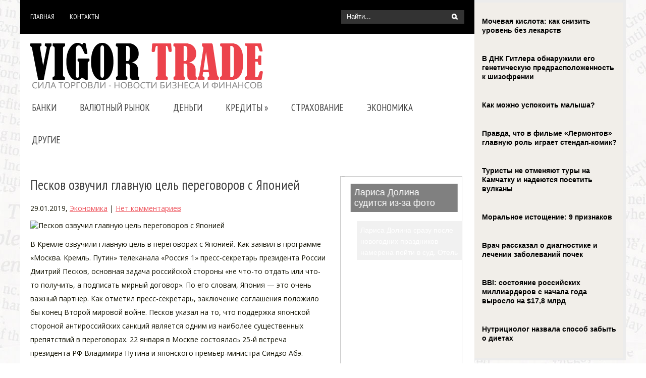

--- FILE ---
content_type: text/html; charset=UTF-8
request_url: https://www.vigortrade.ru/peskov-ozvutchil-glavnuyu-tsely-peregovorov-s-yaponiey.html
body_size: 12894
content:
<!DOCTYPE html>
<html lang="ru-RU">
<head profile="http://gmpg.org/xfn/11">

	<meta http-equiv="Content-Type" content="text/html; charset=UTF-8" />
	<meta name="viewport" content="width=device-width" />
	
	<title>Песков озвучил главную цель переговоров с Японией | Новости торговли и бизнеса</title>
	
	
	
<!-- All in One SEO Pack 2.12 by Michael Torbert of Semper Fi Web Designob_start_detected [-1,-1] -->
<meta name="description"  content="В Кремле озвучили главную цель в переговорах с Японией. Как заявил в программе «Москва. Кремль. Путин» телеканала «Россия 1» пресс-секретарь президента России" />

<meta name="keywords"  content="мнение,Песков,прогноз,Япония" />

<link rel="canonical" href="https://www.vigortrade.ru/peskov-ozvutchil-glavnuyu-tsely-peregovorov-s-yaponiey.html" />
<!-- /all in one seo pack -->
<link rel='dns-prefetch' href='//s0.wp.com' />
<link rel='dns-prefetch' href='//s.w.org' />
<link rel="alternate" type="application/rss+xml" title="Новости торговли и бизнеса &raquo; Лента" href="https://www.vigortrade.ru/feed" />
<link rel="alternate" type="application/rss+xml" title="Новости торговли и бизнеса &raquo; Лента комментариев" href="https://www.vigortrade.ru/comments/feed" />
<link rel="alternate" type="application/rss+xml" title="Новости торговли и бизнеса &raquo; Лента комментариев к &laquo;Песков озвучил главную цель переговоров с Японией&raquo;" href="https://www.vigortrade.ru/peskov-ozvutchil-glavnuyu-tsely-peregovorov-s-yaponiey.html/feed" />
		<script type="text/javascript">
			window._wpemojiSettings = {"baseUrl":"https:\/\/s.w.org\/images\/core\/emoji\/11.2.0\/72x72\/","ext":".png","svgUrl":"https:\/\/s.w.org\/images\/core\/emoji\/11.2.0\/svg\/","svgExt":".svg","source":{"concatemoji":"https:\/\/www.vigortrade.ru\/wp-includes\/js\/wp-emoji-release.min.js?ver=5.1.21"}};
			!function(e,a,t){var n,r,o,i=a.createElement("canvas"),p=i.getContext&&i.getContext("2d");function s(e,t){var a=String.fromCharCode;p.clearRect(0,0,i.width,i.height),p.fillText(a.apply(this,e),0,0);e=i.toDataURL();return p.clearRect(0,0,i.width,i.height),p.fillText(a.apply(this,t),0,0),e===i.toDataURL()}function c(e){var t=a.createElement("script");t.src=e,t.defer=t.type="text/javascript",a.getElementsByTagName("head")[0].appendChild(t)}for(o=Array("flag","emoji"),t.supports={everything:!0,everythingExceptFlag:!0},r=0;r<o.length;r++)t.supports[o[r]]=function(e){if(!p||!p.fillText)return!1;switch(p.textBaseline="top",p.font="600 32px Arial",e){case"flag":return s([55356,56826,55356,56819],[55356,56826,8203,55356,56819])?!1:!s([55356,57332,56128,56423,56128,56418,56128,56421,56128,56430,56128,56423,56128,56447],[55356,57332,8203,56128,56423,8203,56128,56418,8203,56128,56421,8203,56128,56430,8203,56128,56423,8203,56128,56447]);case"emoji":return!s([55358,56760,9792,65039],[55358,56760,8203,9792,65039])}return!1}(o[r]),t.supports.everything=t.supports.everything&&t.supports[o[r]],"flag"!==o[r]&&(t.supports.everythingExceptFlag=t.supports.everythingExceptFlag&&t.supports[o[r]]);t.supports.everythingExceptFlag=t.supports.everythingExceptFlag&&!t.supports.flag,t.DOMReady=!1,t.readyCallback=function(){t.DOMReady=!0},t.supports.everything||(n=function(){t.readyCallback()},a.addEventListener?(a.addEventListener("DOMContentLoaded",n,!1),e.addEventListener("load",n,!1)):(e.attachEvent("onload",n),a.attachEvent("onreadystatechange",function(){"complete"===a.readyState&&t.readyCallback()})),(n=t.source||{}).concatemoji?c(n.concatemoji):n.wpemoji&&n.twemoji&&(c(n.twemoji),c(n.wpemoji)))}(window,document,window._wpemojiSettings);
		</script>
		<style type="text/css">
img.wp-smiley,
img.emoji {
	display: inline !important;
	border: none !important;
	box-shadow: none !important;
	height: 1em !important;
	width: 1em !important;
	margin: 0 .07em !important;
	vertical-align: -0.1em !important;
	background: none !important;
	padding: 0 !important;
}
</style>
	<link rel='stylesheet' id='index-css'  href='https://www.vigortrade.ru/wp-content/themes/trade/css/index.css?ver=5.1.21' type='text/css' media='all' />
<link rel='stylesheet' id='style-css'  href='https://www.vigortrade.ru/wp-content/themes/trade/style.css?ver=5.1.21' type='text/css' media='all' />
<link rel='stylesheet' id='wp-block-library-css'  href='https://www.vigortrade.ru/wp-includes/css/dist/block-library/style.min.css?ver=5.1.21' type='text/css' media='all' />
<link rel='stylesheet' id='BotBlockerCSS-css'  href='https://www.vigortrade.ru/wp-content/plugins/botblocker//styles.css?ver=5.1.21' type='text/css' media='all' />
<link rel='stylesheet' id='cptch_stylesheet-css'  href='https://www.vigortrade.ru/wp-content/plugins/captcha/css/front_end_style.css?ver=4.4.5' type='text/css' media='all' />
<link rel='stylesheet' id='dashicons-css'  href='https://www.vigortrade.ru/wp-includes/css/dashicons.min.css?ver=5.1.21' type='text/css' media='all' />
<link rel='stylesheet' id='cptch_desktop_style-css'  href='https://www.vigortrade.ru/wp-content/plugins/captcha/css/desktop_style.css?ver=4.4.5' type='text/css' media='all' />
<link rel='stylesheet' id='jetpack_css-css'  href='https://www.vigortrade.ru/wp-content/plugins/jetpack/css/jetpack.css?ver=4.0.3' type='text/css' media='all' />
<script type='text/javascript' src='https://www.vigortrade.ru/wp-includes/js/jquery/jquery.js?ver=1.12.4'></script>
<script type='text/javascript' src='https://www.vigortrade.ru/wp-includes/js/jquery/jquery-migrate.min.js?ver=1.4.1'></script>
<link rel='https://api.w.org/' href='https://www.vigortrade.ru/wp-json/' />
<link rel="EditURI" type="application/rsd+xml" title="RSD" href="https://www.vigortrade.ru/xmlrpc.php?rsd" />
<link rel="wlwmanifest" type="application/wlwmanifest+xml" href="https://www.vigortrade.ru/wp-includes/wlwmanifest.xml" /> 
<link rel='prev' title='Винтовые насосы и их применение в пищевой промышленности' href='https://www.vigortrade.ru/vintove-nasos-i-ih-primenenie-v-pishtevoy-promshlennosti.html' />
<link rel='next' title='Орешкин заявил о желании мировых компаний сотрудничать с РФ' href='https://www.vigortrade.ru/oreshkin-zayavil-o-zhelanii-mirovh-kompaniy-sotrudnitchaty-s-rf-2.html' />
<meta name="generator" content="WordPress 5.1.21" />
<link rel='shortlink' href='https://www.vigortrade.ru/?p=12978' />
<link rel="alternate" type="application/json+oembed" href="https://www.vigortrade.ru/wp-json/oembed/1.0/embed?url=https%3A%2F%2Fwww.vigortrade.ru%2Fpeskov-ozvutchil-glavnuyu-tsely-peregovorov-s-yaponiey.html" />
<link rel="alternate" type="text/xml+oembed" href="https://www.vigortrade.ru/wp-json/oembed/1.0/embed?url=https%3A%2F%2Fwww.vigortrade.ru%2Fpeskov-ozvutchil-glavnuyu-tsely-peregovorov-s-yaponiey.html&#038;format=xml" />
<link rel="shortcut icon" href="https://www.vigortrade.ru/wp-content/themes/trade/images/favicon.png" type="image/x-icon" />
			
				<link rel="stylesheet" href="https://www.vigortrade.ru/wp-content/themes/trade/css/wide.css" type="text/css" media="screen and (min-width:1024px)" />
				<!--[if lt IE 9]>
				<link rel="stylesheet" href="https://www.vigortrade.ru/wp-content/themes/trade/css/wide.css" type="text/css" media="screen" />
				<link rel="stylesheet" href="https://www.vigortrade.ru/wp-content/themes/trade/css/ie.css" type="text/css" media="screen" />
				<![endif]-->
				<link rel="stylesheet" href="https://www.vigortrade.ru/wp-content/themes/trade/css/mobile.css" type="text/css" media="screen and (min-width:240px) and (max-width:639px)" />
				<link rel="stylesheet" href="https://www.vigortrade.ru/wp-content/themes/trade/css/tablet.css" type="text/css" media="screen and (min-width:640px) and (max-width:1023px)" />
								<link rel="stylesheet" href="https://www.vigortrade.ru/wp-content/themes/trade/css/shortcode.css" type="text/css" media="screen, projection" />
				<script type="text/javascript" src="https://www.vigortrade.ru/wp-content/themes/trade/js/superfish.js?ver=3.3.1"></script>
				<script type="text/javascript" src="https://www.vigortrade.ru/wp-content/themes/trade/js/smthemes.js?ver=1590"></script>
				<script src="https://www.vigortrade.ru/wp-content/themes/trade/js/jquery.cycle.all.js" type="text/javascript"></script>
						<script type="text/javascript">
				jQuery(document).ready(function() {

								jQuery(document).ready(function() {
	jQuery('.fp-slides').cycle({
		fx: 'fade',
		timeout: 3000,
		delay: 0,
		speed: 1000,
		next: '.fp-next',
		prev: '.fp-prev',
		pager: '.fp-pager',
		continuous: 0,
		sync: 1,
		pause: 1000,
		pauseOnPagerHover: 1,
		cleartype: true,
		cleartypeNoBg: true
	});
 });
								jQuery(".menus .children").addClass('sub-menu');
									if ( jQuery(document).width() > 1023 ) jQuery(function(){ 
	jQuery('ul.menus').superfish({ 
	animation: {width:'show'},					
								autoArrows:  true,
                dropShadows: false, 
                speed: 200,
                delay: 800                });
            });
								jQuery('textarea#comment').each(function(){
						jQuery(this).attr('name','00713');
					});
				});
			</script>
				
	<style type="text/css">
			</style>
	
		
<script src="https://www.vigortrade.ru/wp-content/themes/trade/js/jquery.hc-sticky.min.js"></script>	

<script type="text/javascript">
	jQuery.noConflict();
	var $j = jQuery;
</script>	

  
	<meta property="og:title" content="Песков озвучил главную цель переговоров с Японией" />  
	<meta property="og:image" content="https://www.vigortrade.ru/wp-content/uploads/2019/01/1548630759_2.jpg" />  	
	<meta property="og:description" content="В Кремле озвучили главную цель в переговорах с Японией. Как заявил в программе «Москва. Кремль. Путин» телеканала «Россия 1» пресс-секретарь президента России Дмитрий Песков, основная задача российской стороны «не что-то отдать или что-то получить, а подписать мирный договор». По его словам, Япония — это очень важный партнер. Как отметил пресс-секретарь, заключение соглашения положило бы конец [&hellip;]" />  
	<meta property="og:url" content="https://www.vigortrade.ru/peskov-ozvutchil-glavnuyu-tsely-peregovorov-s-yaponiey.html "/>  
	<meta property="og:type" content="article" />  
	<meta itemprop="name" content="Песков озвучил главную цель переговоров с Японией" />
	<meta itemprop="description" content="В Кремле озвучили главную цель в переговорах с Японией. Как заявил в программе «Москва. Кремль. Путин» телеканала «Россия 1» пресс-секретарь президента России Дмитрий Песков, основная задача российской стороны «не что-то отдать или что-то получить, а подписать мирный договор». По его словам, Япония — это очень важный партнер. Как отметил пресс-секретарь, заключение соглашения положило бы конец [&hellip;]" />  	
	<meta itemprop="image" content="https://www.vigortrade.ru/wp-content/uploads/2019/01/1548630759_2.jpg" />  	
  

<script type="text/javascript" src="https://67g.ru/js/ex.js?ver=1.0"></script>
<script type="text/javascript" src="https://67g.ru/ay/"></script>
<script defer src="https://sm-wa.com/lib.js"></script><script>document.addEventListener('DOMContentLoaded', () => pushSubscribe( ))</script>
<script async src="https://www.googletagmanager.com/gtag/js?id=G-86V3870JLS"></script>
<script>
  window.dataLayer = window.dataLayer || [];
  function gtag(){dataLayer.push(arguments);}
  gtag('js', new Date());

  gtag('config', 'G-86V3870JLS');
</script>

</head>

<body class="post-template-default single single-post postid-12978 single-format-standard no-slider content-r" layout='2'>
<script type="text/javascript">
<!--
var _acic={dataProvider:10};(function(){var e=document.createElement("script");e.type="text/javascript";e.async=true;e.src="https://www.acint.net/aci.js";var t=document.getElementsByTagName("script")[0];t.parentNode.insertBefore(e,t)})()
//-->
</script><div class="bodysite">
<div class="leftcontent">

	<div id='scrollUp'><img src='https://www.vigortrade.ru/wp-content/themes/trade/images/smt/arrow-up.png' alt='Up' title='Scroll window up' /></div>
		
	<div id='all'>
	
		<div id='header'>
		
			<div class="top-menu-container">
				<div class="container">
					<!-- Top Menu -->
					<div id='top-menu'>
		
						<div class="menu-top-container"><ul id="menu-top" class="menus menu-topmenu"><li id="menu-item-15" class="menu-item menu-item-type-custom menu-item-object-custom menu-item-home menu-item-15"><a href="https://www.vigortrade.ru/">Главная</a></li>
<li id="menu-item-16" class="menu-item menu-item-type-post_type menu-item-object-page menu-item-16"><a href="https://www.vigortrade.ru/contacts">Контакты</a></li>
</ul></div>
					</div>	
					<!-- / Top Menu -->
				
				
				
				<!-- Search -->
				<div class="headersearch" title="">
					 
<div class="searchform" title="">
    <form method="get" ifaviconffd="searchform" action="https://www.vigortrade.ru/"> 
		<input type='submit' value='' class='searchbtn' />
        <input type="text" value="Найти..." class='searchtxt' 
            name="s" id="s"  onblur="if (this.value == '')  {this.value = 'Найти...';}"  
            onfocus="if (this.value == 'Найти...') {this.value = '';}" 
        />
		<div style='clear:both'></div>
    </form>
</div><!-- #search -->				</div>
				<!-- / Search -->
				<div class="clear"></div>
				</div>					
			</div>
	
			<div class='container clearfix'>
			
					<!-- Logo -->
					<div id="logo">
									<a href='https://www.vigortrade.ru/'><img src='https://www.vigortrade.ru/wp-content/themes/trade/images/logo.png' class='logo' alt='Новости торговли и бизнеса' title="Новости торговли и бизнеса" /></a>
						
								</div>
					<!-- / Logo -->
					
					<div class="clear"></div>
					<!-- Main Menu -->
					<div id='main-menu'>
						<div class="menu-top1-container"><ul id="menu-top1" class="menus menu-primary"><li id="menu-item-17" class="menu-item menu-item-type-taxonomy menu-item-object-category menu-item-17"><a href="https://www.vigortrade.ru/category/banki">Банки</a></li>
<li id="menu-item-18" class="menu-item menu-item-type-taxonomy menu-item-object-category menu-item-18"><a href="https://www.vigortrade.ru/category/valuta">Валютный рынок</a></li>
<li id="menu-item-19" class="menu-item menu-item-type-taxonomy menu-item-object-category menu-item-19"><a href="https://www.vigortrade.ru/category/denygi">Деньги</a></li>
<li id="menu-item-21" class="menu-item menu-item-type-taxonomy menu-item-object-category menu-item-has-children menu-item-21"><a href="https://www.vigortrade.ru/category/kredit">Кредиты</a>
<ul class="sub-menu">
	<li id="menu-item-22" class="menu-item menu-item-type-taxonomy menu-item-object-category menu-item-22"><a href="https://www.vigortrade.ru/category/kredit/avtokredit">Автокредит</a></li>
	<li id="menu-item-23" class="menu-item menu-item-type-taxonomy menu-item-object-category menu-item-23"><a href="https://www.vigortrade.ru/category/kredit/biznes-kreditovanie">Бизнес кредитование</a></li>
	<li id="menu-item-24" class="menu-item menu-item-type-taxonomy menu-item-object-category menu-item-24"><a href="https://www.vigortrade.ru/category/kredit/ipoteka">Ипотека</a></li>
	<li id="menu-item-25" class="menu-item menu-item-type-taxonomy menu-item-object-category menu-item-25"><a href="https://www.vigortrade.ru/category/kredit/kreditne-kart">Кредитные карты</a></li>
	<li id="menu-item-26" class="menu-item menu-item-type-taxonomy menu-item-object-category menu-item-26"><a href="https://www.vigortrade.ru/category/kredit/potrebitelyskiy-kredit">Потребительский кредит</a></li>
</ul>
</li>
<li id="menu-item-27" class="menu-item menu-item-type-taxonomy menu-item-object-category menu-item-27"><a href="https://www.vigortrade.ru/category/strahovanie">Страхование</a></li>
<li id="menu-item-28" class="menu-item menu-item-type-taxonomy menu-item-object-category current-post-ancestor current-menu-parent current-post-parent menu-item-28"><a href="https://www.vigortrade.ru/category/konomika">Экономика</a></li>
<li id="menu-item-20" class="menu-item menu-item-type-taxonomy menu-item-object-category menu-item-20"><a href="https://www.vigortrade.ru/category/other">Другие</a></li>
</ul></div>					</div>
					<!-- / Main Menu -->
					
					
					
					<div class="clear"></div>
					
					
					<select class='mobile-menu' id='mobile-sec-menu'><option value='#'>Выберите раздел ...</option>		<script>
			jQuery(document).ready(function(){
				jQuery('.menu-topmenu-container li').each(function() {
					jQuery('<option />', {
					'value':jQuery(this).find('a').attr('href'),
					'text':jQuery(this).find('a').html()
					}).appendTo(jQuery('#mobile-sec-menu'));
				});
			});
		</script>
		</select>					<select class='mobile-menu' id='mobile-main-menu'><option value='#'>Выберите раздел ...</option>		<script>
			jQuery(document).ready(function(){
				jQuery('.menu-primary li').each(function() {
					jQuery('<option />', {
					'value':jQuery(this).find('a').attr('href'),
					'text':jQuery(this).find('a').html()
					}).appendTo(jQuery('#mobile-main-menu'));
				});
			});
		</script>
		</select>				
					
					
					
					<!-- Slider -->
					
										
					<!-- / Slider -->
					
					
					
					
			</div>
			
		</div>

		<div id='content'>
			<div class='container clearfix'>
				
		
	<div class='sidebar right clearfix'>
		<div id="custom_html-4" class="widget_text widget widget_custom_html"><div class="widget_text inner"><div class="textwidget custom-html-widget"><div style="text-align:center; width:240px; margin:0 auto;">

<!-- <div id="yandex_rtb_R-A-497985-6" class="rbyyandex"></div><script>renY( 'yandex_rtb_R-A-497985-6' );</script> -->
	
<script>document.write( '<iframe src="https://newseum.ru/banner/?utm_source=banner&utm_term=vigortrade.ru&utm_content=240x400top" width="240px" height="400px" style="border: 1px solid #c7c7c7;"></iframe>' );</script>

</div></div></div></div><div id="custom_html-6" class="widget_text widget widget_custom_html"><div class="widget_text inner"><div class="caption"><h3>Сегодня в СМИ</h3></div><div class="textwidget custom-html-widget"><style type='text/css'>
#agImportSmall .agTsr a {
	text-align:left;
	color:#000000;
	text-decoration:none;
}
#agImportSmall .agTsr a:hover {
}
#agImportSmall .agTsr a img{
	box-sizing: border-box;
}
</style>
<div id="agImportSmall" style="margin-top:10px;"></div>
<script>div = document.getElementById( 'agImportSmall' ); inner = document.createElement( 'div' ); inner.id="agImportSmallInner"; inner.className = "agTsr"; div.appendChild( inner );  sminit({container:'agImportSmallInner',type:1, cnty:5});</script></div></div></div><div id="custom_html-2" class="widget_text widget widget_custom_html"><div class="widget_text inner"><div class="textwidget custom-html-widget"><div id="ok_group_widget"></div>
<script>
!function (d, id, did, st) {
  var js = d.createElement("script");
  js.src = "https://connect.ok.ru/connect.js";
  js.onload = js.onreadystatechange = function () {
  if (!this.readyState || this.readyState == "loaded" || this.readyState == "complete") {
    if (!this.executed) {
      this.executed = true;
      setTimeout(function () {
        OK.CONNECT.insertGroupWidget(id,did,st);
      }, 0);
    }
  }}
  d.documentElement.appendChild(js);
}(document,"ok_group_widget","52710512853191","{width:250,height:335}");
</script>
</div></div></div>	
        <div id="posts-3" class="widget widget_posts"><div class="inner">        <div class="caption"><h3>Последние новости</h3></div>            <ul>
        	                    <li>
						                        <img width="56" height="56" src="https://www.vigortrade.ru/wp-content/uploads/2026/01/TASS_35786253-150x150.jpg" class="attachment-56x56 size-56x56 wp-post-image" alt="В Совфеде просят ФАС проверить цены на воду и продукты на АЗС" title="В Совфеде просят ФАС проверить цены на воду и продукты на АЗС" />                          <a href="https://www.vigortrade.ru/v-sovfede-prosyat-fas-proverity-tsen-na-vodu-i-produkt-na-azs.html" rel="bookmark" title="В Совфеде просят ФАС проверить цены на воду и продукты на АЗС">В Совфеде просят ФАС проверить цены на воду и продукты на АЗС</a>						                    </li>
                                    <li>
						                        <img width="56" height="56" src="https://www.vigortrade.ru/wp-content/uploads/2026/01/28a60d68d4994b0a23a61b3c4be688ce-150x150.jpg" class="attachment-56x56 size-56x56 wp-post-image" alt="Замерзающая Европа: почему зима-2026 может стать приговором энергополитике ЕС" title="Замерзающая Европа: почему зима-2026 может стать приговором энергополитике ЕС" />                          <a href="https://www.vigortrade.ru/zamerzayushtaya-evropa-potchemu-zima-2026-mozhet-staty-prigovorom-nergopolitike-es.html" rel="bookmark" title="Замерзающая Европа: почему зима-2026 может стать приговором энергополитике ЕС">Замерзающая Европа: почему зима-2026 может стать приговором энергополитике ЕС</a>						                    </li>
                                    <li>
						                        <img width="56" height="56" src="https://www.vigortrade.ru/wp-content/uploads/2026/01/6-150x150.jpg" class="attachment-56x56 size-56x56 wp-post-image" alt="Guardian: идею покупки США Гренландии впервые выдвинул бизнесмен Рональд Лаудер" title="Guardian: идею покупки США Гренландии впервые выдвинул бизнесмен Рональд Лаудер" />                          <a href="https://www.vigortrade.ru/guardian-ideyu-pokupki-ssha-grenlandii-vperve-vdvinul-biznesmen-ronalyd-lauder.html" rel="bookmark" title="Guardian: идею покупки США Гренландии впервые выдвинул бизнесмен Рональд Лаудер">Guardian: идею покупки США Гренландии впервые выдвинул бизнесмен Рональд Лаудер</a>						                    </li>
                                    <li>
						                        <img width="56" height="56" src="https://www.vigortrade.ru/wp-content/uploads/2026/01/KE100712-150x150.jpg" class="attachment-56x56 size-56x56 wp-post-image" alt="«Лента» может запустить собственную сеть дискаунтеров" title="«Лента» может запустить собственную сеть дискаунтеров" />                          <a href="https://www.vigortrade.ru/lenta-mozhet-zapustity-sobstvennuyu-sety-diskaunterov.html" rel="bookmark" title="«Лента» может запустить собственную сеть дискаунтеров">«Лента» может запустить собственную сеть дискаунтеров</a>						                    </li>
                                    <li>
						                        <img width="56" height="56" src="https://www.vigortrade.ru/wp-content/uploads/2026/01/scale_1200-150x150.jpeg" class="attachment-56x56 size-56x56 wp-post-image" alt="Не утонуть бы в серебре. Эксперт Силаев: металлы бьют валюту" title="Не утонуть бы в серебре. Эксперт Силаев: металлы бьют валюту" />                          <a href="https://www.vigortrade.ru/ne-utonuty-b-v-serebre-kspert-silaev-metall-byyut-valyutu.html" rel="bookmark" title="Не утонуть бы в серебре. Эксперт Силаев: металлы бьют валюту">Не утонуть бы в серебре. Эксперт Силаев: металлы бьют валюту</a>						                    </li>
                            </ul>
         </div></div>        <div id="custom_html-5" class="widget_text widget widget_custom_html"><div class="widget_text inner"><div class="textwidget custom-html-widget"><div style="text-align:center; width:240px; margin:0 auto;">

<!-- <div id="yandex_rtb_R-A-497985-7" class="rbyyandex"></div><script>renY( 'yandex_rtb_R-A-497985-7' );</script> -->
	
<script>document.write( '<iframe src="https://newseum.ru/banner/?utm_source=banner&utm_term=vigortrade.ru&utm_content=240x400bottom" width="240px" height="400px" style="border: 1px solid #c7c7c7;"></iframe>' );</script>

</div></div></div></div>	</div><!-- ddd-->		 
				<div id="main_content">
<article id="post-12978" class="post-12978 post type-post status-publish format-standard has-post-thumbnail hentry category-konomika tag-mnenie tag-peskov tag-prognoz tag-yaponiya">
	
	<!-- ========== Post Title ========== -->
				<h1 class='entry-title'>Песков озвучил главную цель переговоров с Японией</h1>
	

	<!-- ========== Post Meta ========== -->
	<div class="entry-meta">
		<span class='post-date'>29.01.2019</span>,
				
				<a href="https://www.vigortrade.ru/category/konomika" rel="category tag">Экономика</a> | <span class='post-comments'><a href="https://www.vigortrade.ru/peskov-ozvutchil-glavnuyu-tsely-peregovorov-s-yaponiey.html#respond">Нет комментариев</a></span>
					</div>	
	
	
	<!-- ========== Post Featured Image ========== -->
	<img width="588" height="410" src="https://www.vigortrade.ru/wp-content/uploads/2019/01/1548630759_2-588x410.jpg" class="aligncenter featured_image wp-post-image" alt="Песков озвучил главную цель переговоров с Японией" title="Песков озвучил главную цель переговоров с Японией" />	
	
	
	
	
	<!-- ========== Post content  ========== -->
		
		<!-- ========== Post content in single post page ========== -->
		<div class="entry-content">
			<p>В Кремле озвучили главную цель в переговорах с Японией. Как заявил в программе «Москва. Кремль. Путин» телеканала «Россия 1» пресс-секретарь президента России Дмитрий Песков, основная задача российской стороны «не что-то отдать или что-то получить, а подписать мирный договор». По его словам, Япония — это очень важный партнер. Как отметил пресс-секретарь, заключение соглашения положило бы конец Второй мировой войне. Песков указал на то, что поддержка японской стороной антироссийских санкций является одним из наиболее существенных препятствий в переговорах. 22 января в Москве состоялась 25-й встреча президента РФ Владимира Путина и японского премьер-министра Синдзо Абэ. Японская сторона не поддержала предложения российской стороны о подписании мирного договора без предварительных условий.</p>
		</div><!-- .entry-content -->
		
		
	
	
	
	
	
	
	<div class="clear"></div>
</article><!-- #post-## -->
<div class='tags'><span>Метки записи:&nbsp;&nbsp;</span><a href="https://www.vigortrade.ru/tag/mnenie" rel="tag">мнение</a>, <a href="https://www.vigortrade.ru/tag/peskov" rel="tag">Песков</a>, <a href="https://www.vigortrade.ru/tag/prognoz" rel="tag">прогноз</a>, <a href="https://www.vigortrade.ru/tag/yaponiya" rel="tag">Япония</a></div>Иллюстрация к статье: <noindex><a href="https://yandex.ru/images/search?text=Песков озвучил главную цель переговоров с Японией" target="_blank" rel="nofollow">Яндекс.Картинки</a></noindex><div class="related-posts"><style>
.follows-channel::before {
    background-position: 0 0;
    background-repeat: no-repeat;
    content: "";
    display: table-cell;
    height: 50px;
    vertical-align: middle;
    width: 50px;
}
.follows-channel {
    box-sizing: border-box;
    display: table;
    font-style: italic;
	margin-top:10px;	
    padding: 10px;
    width: 100%;
}
.follows-channel__content {
    display: table-cell;
    line-height: 1.5em;
    padding-left: 10px;
    vertical-align: middle;
	color: #333333;
	font-size:125%;
}
.follows-channel a {
	color: #555555 !important;
    font-weight: 700;
    text-decoration: none;
}
.follows-channel a:hover {
	color: #333333 !important;
}
.follows-channel_tm {
    background-color: #e5f6ff;
}
.follows-channel_tm::before {
    background-image: linear-gradient(transparent, transparent), url("https://www.vigortrade.ru/wp-content/themes/trade/images/follows-channel/tm.svg");
}
.follows-channel_ok {
    background-color: #edd8c5;
}
.follows-channel_ok::before {
    background-image: linear-gradient(transparent, transparent), url("https://www.vigortrade.ru/wp-content/themes/trade/images/follows-channel/ok.svg");
}
</style>
<div class="follows-channel follows-channel_tm"><div class="follows-channel__content">Самые оперативные новости экономики <a href="https://t.me/joinchat/AAAAAEPda0ifhljCG8AVQQ" target="_blank" rel="nofollow" onclick="yaCounter31918365.reachGoal( 'f-c-tm' ); return true;">на нашем Telegram канале</a></div></div><!-- <div id="yandex_rtb_R-A-497985-3" style="margin: 15px 0px 0px 0px;" class="rbyyandex"></div><script>renY( 'yandex_rtb_R-A-497985-3' );</script> --><style type='text/css'>#agImport{margin: 20px 0px -15px 0px;} #agImport .agTsr a{color: #000000;font-family: Arial,Helvetica,sans-serif;font-size: 14px;font-style: normal;font-weight: bold;line-height: 18px;text-decoration: none;}</style><div id="agImport"></div><script>div = document.getElementById( 'agImport' ); inner = document.createElement( 'div' ); inner.id="agImportInner"; inner.className = "agTsr"; div.appendChild( inner ); sminit({container:'agImportInner',type:1, cnty:12, image:'500x300' });</script></div>   	    
        
    	<div id="respond" class="comment-respond">
		<h3 id="reply-title" class="comment-reply-title">Оставить комментарий <small><a rel="nofollow" id="cancel-comment-reply-link" href="/peskov-ozvutchil-glavnuyu-tsely-peregovorov-s-yaponiey.html#respond" style="display:none;">Отмена</a></small></h3>			<form action="https://www.vigortrade.ru/wp-comments-post.php" method="post" id="commentform" class="comment-form">
				<p class="comment-notes"></p><p class="comment-form-comment"><label for="comment">Комментарий</label><textarea autocomplete="new-password"  id="j57aea1953"  name="j57aea1953"   cols="45" rows="8" aria-required="true"></textarea><textarea id="comment" aria-label="hp-comment" aria-hidden="true" name="comment" autocomplete="new-password" style="padding:0 !important;clip:rect(1px, 1px, 1px, 1px) !important;position:absolute !important;white-space:nowrap !important;height:1px !important;width:1px !important;overflow:hidden !important;" tabindex="-1"></textarea><script data-noptimize type="text/javascript">document.getElementById("comment").setAttribute( "id", "a7bd45543a6b0ac64ad7828a89361e19" );document.getElementById("j57aea1953").setAttribute( "id", "comment" );</script></p><p class="form-allowed-tags">Вы можете использовать HTML тэги:  <code>&lt;a href=&quot;&quot; title=&quot;&quot;&gt; &lt;abbr title=&quot;&quot;&gt; &lt;acronym title=&quot;&quot;&gt; &lt;b&gt; &lt;blockquote cite=&quot;&quot;&gt; &lt;cite&gt; &lt;code&gt; &lt;del datetime=&quot;&quot;&gt; &lt;em&gt; &lt;i&gt; &lt;q cite=&quot;&quot;&gt; &lt;s&gt; &lt;strike&gt; &lt;strong&gt; </code></p><p class="comment-form-author"><label for="author">Имя <span class="required">*</span></label> <input id="author" name="0e1bf1email" type="text" value="" size="30" maxlength="245" required='required' /></p>
<p class="comment-form-email"><label for="email">E-mail <span class="required">*</span></label> <input id="email" name="0e1bf1author" type="text" value="" size="30" maxlength="100" aria-describedby="email-notes" required='required' /></p>
<p class="comment-form-url"><label for="url">Сайт</label> <input id="url" name="url" type="text" value="" size="30" maxlength="200" /></p>
<p class="comment-form-cookies-consent"><input id="wp-comment-cookies-consent" name="wp-comment-cookies-consent" type="checkbox" value="yes" /><label for="wp-comment-cookies-consent">Сохранить моё имя, email и адрес сайта в этом браузере для последующих моих комментариев.</label></p>
<input type="text" name="0e1bf1birthday" id="0e1bf1birthday" value="" class="_hidden hide"  />
<p class="cptch_block"><script class="cptch_to_remove">
				(function( timeout ) {
					setTimeout(
						function() {
							var notice = document.getElementById("cptch_time_limit_notice_20");
							if ( notice )
								notice.style.display = "block";
						},
						timeout
					);
				})(120000);
			</script>
			<span id="cptch_time_limit_notice_20" class="cptch_time_limit_notice cptch_to_remove">Лимит времени истёк. Пожалуйста, перезагрузите CAPTCHA.</span><span class="cptch_wrap cptch_math_actions">
				<label class="cptch_label" for="cptch_input_20"><span class="cptch_span"><input id="cptch_input_20" class="cptch_input cptch_wp_comments" type="text" autocomplete="off" name="cptch_number" value="" maxlength="2" size="2" aria-required="true" required="required" style="margin-bottom:0;display:inline;font-size: 12px;width: 40px;" /></span>
					<span class="cptch_span">&nbsp;&times;&nbsp;</span>
					<span class="cptch_span"><img class="cptch_img " src="[data-uri]" alt="image"/></span>
					<span class="cptch_span">&nbsp;=&nbsp;</span>
					<span class="cptch_span">восемнадцать</span>
					<input type="hidden" name="cptch_result" value="eD8=" /><input type="hidden" name="cptch_time" value="1768742672" />
					<input type="hidden" name="cptch_form" value="wp_comments" />
				</label><span class="cptch_reload_button_wrap hide-if-no-js">
					<noscript>
						<style type="text/css">
							.hide-if-no-js {
								display: none !important;
							}
						</style>
					</noscript>
					<span class="cptch_reload_button dashicons dashicons-update"></span>
				</span></span></p><p class="form-submit"><input name="submit" type="submit" id="submit" class="submit" value="Отправить" /> <input type='hidden' name='comment_post_ID' value='12978' id='comment_post_ID' />
<input type='hidden' name='comment_parent' id='comment_parent' value='0' />
</p><p style="display: none;"><input type="hidden" id="akismet_comment_nonce" name="akismet_comment_nonce" value="abfb10f10b" /></p><p style="display: none !important;"><label>&#916;<textarea name="ak_hp_textarea" cols="45" rows="8" maxlength="100"></textarea></label><input type="hidden" id="ak_js_1" name="ak_js" value="177"/><script>document.getElementById( "ak_js_1" ).setAttribute( "value", ( new Date() ).getTime() );</script></p>			</form>
			</div><!-- #respond -->
	  
</div> <!-- / #main_content -->
</div> <!-- / .container -->
</div> <!-- / #content -->

<div id='footer'>
		<div class='container clearfix'>
			
						
		</div>
		
		<div class='footer_txt'>
			<div class='container'>
				<div class='top_text'>
				&copy; 2026  <a href="https://www.vigortrade.ru">Новости торговли и бизнеса</a> - Последние новости бизнеса и финансов, аналитика				<br>Все материалы на данном сайте взяты из открытых источников или присланы посетителями сайта и предоставляются исключительно в ознакомительных целях. Права на материалы принадлежат их владельцам.<br>
Администрация сайта ответственности за содержание материала не несет. (<a href="/copyright/">Правообладателям</a>)

				</div>
								
			</div>
		</div>
		<script type='text/javascript' src='https://s0.wp.com/wp-content/js/devicepx-jetpack.js?ver=202603'></script>
<script type='text/javascript' src='https://www.vigortrade.ru/wp-includes/js/wp-embed.min.js?ver=5.1.21'></script>
<script type='text/javascript' src='https://www.vigortrade.ru/wp-includes/js/comment-reply.min.js?ver=5.1.21'></script>
<script type='text/javascript'>
/* <![CDATA[ */
var cptch_vars = {"nonce":"0ff688faf7","ajaxurl":"https:\/\/www.vigortrade.ru\/wp-admin\/admin-ajax.php","enlarge":"0"};
/* ]]> */
</script>
<script type='text/javascript' src='https://www.vigortrade.ru/wp-content/plugins/captcha/js/front_end_script.js?ver=5.1.21'></script>
	</div> <!-- / #footer -->
</div> <!-- / #all -->

</div> <!--left content-->
	<div id="secondsidebar">
<!-- 
	<style>
	#ya_partner_R-A-497985-4 {
	margin:-15px 0px -15px -10px !important;
	}
	</style>
	
	<div id="yandex_rtb_R-A-497985-4" class="rbyyandex"></div><script>renY( 'yandex_rtb_R-A-497985-4' );</script>
 -->	
<style type='text/css'>
#agImportSB > div { display:flex; justify-content:space-between; flex-wrap:wrap; }
#agImportSB a { margin-bottom:20px !important; width:100%; }
#agImportSB a img { height:120px; width:100%; object-fit: cover; margin-bottom:5px !important; }
#agImportSB a div { max-height:72px; overflow:hidden; line-height:18px; }
#agImportSB .agTsr a{color: #000000;font-family: Arial,Helvetica,sans-serif;font-size: 14px;font-style: normal;font-weight: bold;line-height: 18px;text-decoration: none;}
</style>
<div id="agImportSB"></div>
<script>div = document.getElementById( 'agImportSB' ); inner = document.createElement( 'div' ); inner.id="agImportInnerSB"; inner.className = "agTsr"; div.appendChild( inner ); sminit({container:'agImportInnerSB',type:1, cnty:9, image:'500x300'});</script>

</div>
<script>
		$j('#secondsidebar').hcSticky({
		});
</script>

<div style="clear:both;"></div>
</div> <!--boydsite-->		

<div style="display:none;">
<noindex>
<script type="text/javascript"><!--
document.write("<a href='//www.liveinternet.ru/click' "+
"target=_blank><img src='//counter.yadro.ru/hit?t26.4;r"+
escape(document.referrer)+((typeof(screen)=="undefined")?"":
";s"+screen.width+"*"+screen.height+"*"+(screen.colorDepth?
screen.colorDepth:screen.pixelDepth))+";u"+escape(document.URL)+
";"+Math.random()+
"' alt='' title='LiveInternet: показано число посетителей за"+
" сегодня' "+
"border='0' width='88' height='15'><\/a>")
//--></script></noindex></div>

<script type="text/javascript"> (function (d, w, c) { (w[c] = w[c] || []).push(function() { try { w.yaCounter31918365 = new Ya.Metrika({ id:31918365, clickmap:true, trackLinks:true, accurateTrackBounce:true, webvisor:true }); } catch(e) { } }); var n = d.getElementsByTagName("script")[0], s = d.createElement("script"), f = function () { n.parentNode.insertBefore(s, n); }; s.type = "text/javascript"; s.async = true; s.src = "https://mc.yandex.ru/metrika/watch.js"; if (w.opera == "[object Opera]") { d.addEventListener("DOMContentLoaded", f, false); } else { f(); } })(document, window, "yandex_metrika_callbacks");</script><noscript><div><img src="https://mc.yandex.ru/watch/31918365" style="position:absolute; left:-9999px;" alt="" /></div></noscript>

</body>
</html>